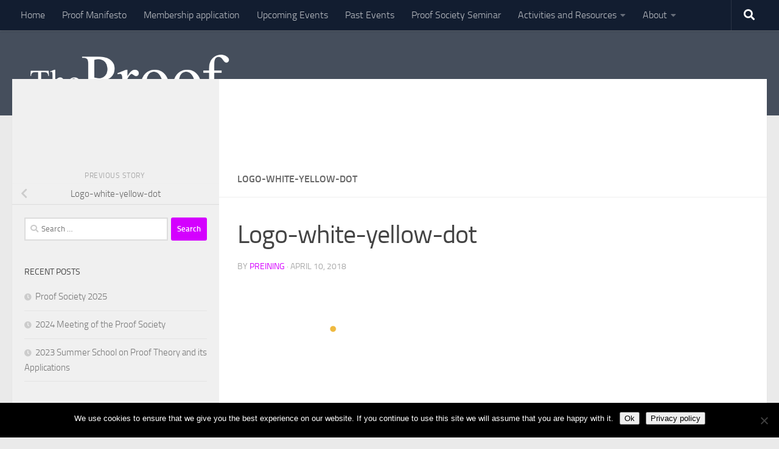

--- FILE ---
content_type: text/css
request_url: https://www.proofsociety.org/wp-content/themes/hueman-pro-child/style.css?ver=1.0.0
body_size: 307
content:
/*
Theme Name:     Hueman Pro Child
Description:    A child theme for the Hueman theme.
Author:         Norbert Preining
Author URI:     http://www.preining.info
Template:       hueman-pro
Version:        1.0.0
*/

/* Your awesome customizations start right here !
-------------------------------------------------------------- */

/* body {
	font-family: 'Source Sans Pro', 'Verdana', sans-serif;
}
*/
/*
 * code, pre code, tt {
	font-family : 'Source Code Pro', monospace;
	font-size : 90%
}
*/
